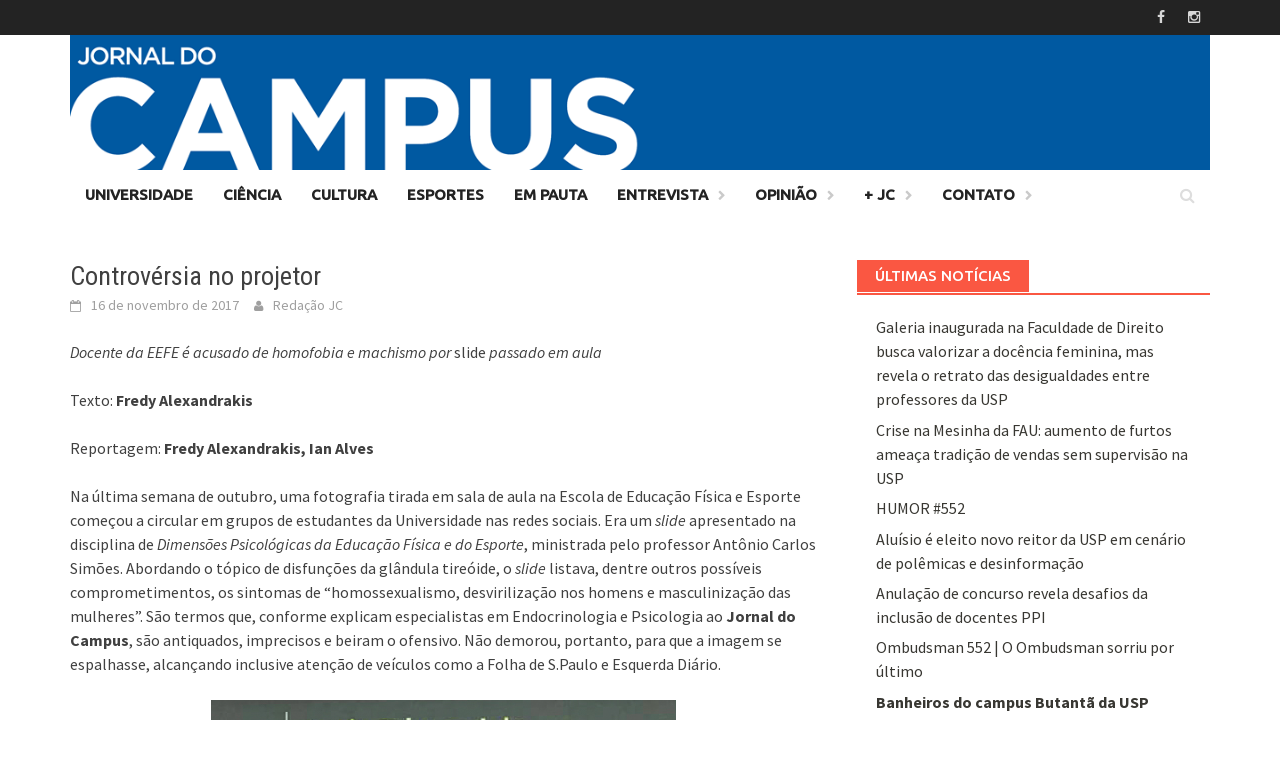

--- FILE ---
content_type: text/html; charset=UTF-8
request_url: https://www.jornaldocampus.usp.br/index.php/2017/11/controversia-no-projetor/
body_size: 13098
content:
<!DOCTYPE html>
<html lang="pt-BR">
<head>
<meta charset="UTF-8">
<meta name="viewport" content="width=device-width, initial-scale=1">
<link rel="profile" href="https://gmpg.org/xfn/11">
<link rel="pingback" href="https://www.jornaldocampus.usp.br/xmlrpc.php">
<title>Controvérsia no projetor &#8211; Jornal do Campus</title>
<meta name='robots' content='max-image-preview:large' />
<link rel='dns-prefetch' href='//fonts.googleapis.com' />
<link rel='dns-prefetch' href='//s.w.org' />
<link rel="alternate" type="application/rss+xml" title="Feed para Jornal do Campus &raquo;" href="https://www.jornaldocampus.usp.br/index.php/feed/" />
<link rel="alternate" type="application/rss+xml" title="Feed de comentários para Jornal do Campus &raquo;" href="https://www.jornaldocampus.usp.br/index.php/comments/feed/" />
<link rel="alternate" type="application/rss+xml" title="Feed de comentários para Jornal do Campus &raquo; Controvérsia no projetor" href="https://www.jornaldocampus.usp.br/index.php/2017/11/controversia-no-projetor/feed/" />
<script type="text/javascript">
window._wpemojiSettings = {"baseUrl":"https:\/\/s.w.org\/images\/core\/emoji\/13.1.0\/72x72\/","ext":".png","svgUrl":"https:\/\/s.w.org\/images\/core\/emoji\/13.1.0\/svg\/","svgExt":".svg","source":{"concatemoji":"https:\/\/www.jornaldocampus.usp.br\/wp-includes\/js\/wp-emoji-release.min.js?ver=5.9.3"}};
/*! This file is auto-generated */
!function(e,a,t){var n,r,o,i=a.createElement("canvas"),p=i.getContext&&i.getContext("2d");function s(e,t){var a=String.fromCharCode;p.clearRect(0,0,i.width,i.height),p.fillText(a.apply(this,e),0,0);e=i.toDataURL();return p.clearRect(0,0,i.width,i.height),p.fillText(a.apply(this,t),0,0),e===i.toDataURL()}function c(e){var t=a.createElement("script");t.src=e,t.defer=t.type="text/javascript",a.getElementsByTagName("head")[0].appendChild(t)}for(o=Array("flag","emoji"),t.supports={everything:!0,everythingExceptFlag:!0},r=0;r<o.length;r++)t.supports[o[r]]=function(e){if(!p||!p.fillText)return!1;switch(p.textBaseline="top",p.font="600 32px Arial",e){case"flag":return s([127987,65039,8205,9895,65039],[127987,65039,8203,9895,65039])?!1:!s([55356,56826,55356,56819],[55356,56826,8203,55356,56819])&&!s([55356,57332,56128,56423,56128,56418,56128,56421,56128,56430,56128,56423,56128,56447],[55356,57332,8203,56128,56423,8203,56128,56418,8203,56128,56421,8203,56128,56430,8203,56128,56423,8203,56128,56447]);case"emoji":return!s([10084,65039,8205,55357,56613],[10084,65039,8203,55357,56613])}return!1}(o[r]),t.supports.everything=t.supports.everything&&t.supports[o[r]],"flag"!==o[r]&&(t.supports.everythingExceptFlag=t.supports.everythingExceptFlag&&t.supports[o[r]]);t.supports.everythingExceptFlag=t.supports.everythingExceptFlag&&!t.supports.flag,t.DOMReady=!1,t.readyCallback=function(){t.DOMReady=!0},t.supports.everything||(n=function(){t.readyCallback()},a.addEventListener?(a.addEventListener("DOMContentLoaded",n,!1),e.addEventListener("load",n,!1)):(e.attachEvent("onload",n),a.attachEvent("onreadystatechange",function(){"complete"===a.readyState&&t.readyCallback()})),(n=t.source||{}).concatemoji?c(n.concatemoji):n.wpemoji&&n.twemoji&&(c(n.twemoji),c(n.wpemoji)))}(window,document,window._wpemojiSettings);
</script>
<style type="text/css">
img.wp-smiley,
img.emoji {
	display: inline !important;
	border: none !important;
	box-shadow: none !important;
	height: 1em !important;
	width: 1em !important;
	margin: 0 0.07em !important;
	vertical-align: -0.1em !important;
	background: none !important;
	padding: 0 !important;
}
</style>
	<link rel='stylesheet' id='wp-block-library-css'  href='https://www.jornaldocampus.usp.br/wp-includes/css/dist/block-library/style.min.css?ver=5.9.3' type='text/css' media='all' />
<style id='wp-block-library-theme-inline-css' type='text/css'>
.wp-block-audio figcaption{color:#555;font-size:13px;text-align:center}.is-dark-theme .wp-block-audio figcaption{color:hsla(0,0%,100%,.65)}.wp-block-code>code{font-family:Menlo,Consolas,monaco,monospace;color:#1e1e1e;padding:.8em 1em;border:1px solid #ddd;border-radius:4px}.wp-block-embed figcaption{color:#555;font-size:13px;text-align:center}.is-dark-theme .wp-block-embed figcaption{color:hsla(0,0%,100%,.65)}.blocks-gallery-caption{color:#555;font-size:13px;text-align:center}.is-dark-theme .blocks-gallery-caption{color:hsla(0,0%,100%,.65)}.wp-block-image figcaption{color:#555;font-size:13px;text-align:center}.is-dark-theme .wp-block-image figcaption{color:hsla(0,0%,100%,.65)}.wp-block-pullquote{border-top:4px solid;border-bottom:4px solid;margin-bottom:1.75em;color:currentColor}.wp-block-pullquote__citation,.wp-block-pullquote cite,.wp-block-pullquote footer{color:currentColor;text-transform:uppercase;font-size:.8125em;font-style:normal}.wp-block-quote{border-left:.25em solid;margin:0 0 1.75em;padding-left:1em}.wp-block-quote cite,.wp-block-quote footer{color:currentColor;font-size:.8125em;position:relative;font-style:normal}.wp-block-quote.has-text-align-right{border-left:none;border-right:.25em solid;padding-left:0;padding-right:1em}.wp-block-quote.has-text-align-center{border:none;padding-left:0}.wp-block-quote.is-large,.wp-block-quote.is-style-large,.wp-block-quote.is-style-plain{border:none}.wp-block-search .wp-block-search__label{font-weight:700}.wp-block-group:where(.has-background){padding:1.25em 2.375em}.wp-block-separator{border:none;border-bottom:2px solid;margin-left:auto;margin-right:auto;opacity:.4}.wp-block-separator:not(.is-style-wide):not(.is-style-dots){width:100px}.wp-block-separator.has-background:not(.is-style-dots){border-bottom:none;height:1px}.wp-block-separator.has-background:not(.is-style-wide):not(.is-style-dots){height:2px}.wp-block-table thead{border-bottom:3px solid}.wp-block-table tfoot{border-top:3px solid}.wp-block-table td,.wp-block-table th{padding:.5em;border:1px solid;word-break:normal}.wp-block-table figcaption{color:#555;font-size:13px;text-align:center}.is-dark-theme .wp-block-table figcaption{color:hsla(0,0%,100%,.65)}.wp-block-video figcaption{color:#555;font-size:13px;text-align:center}.is-dark-theme .wp-block-video figcaption{color:hsla(0,0%,100%,.65)}.wp-block-template-part.has-background{padding:1.25em 2.375em;margin-top:0;margin-bottom:0}
</style>
<style id='global-styles-inline-css' type='text/css'>
body{--wp--preset--color--black: #000000;--wp--preset--color--cyan-bluish-gray: #abb8c3;--wp--preset--color--white: #ffffff;--wp--preset--color--pale-pink: #f78da7;--wp--preset--color--vivid-red: #cf2e2e;--wp--preset--color--luminous-vivid-orange: #ff6900;--wp--preset--color--luminous-vivid-amber: #fcb900;--wp--preset--color--light-green-cyan: #7bdcb5;--wp--preset--color--vivid-green-cyan: #00d084;--wp--preset--color--pale-cyan-blue: #8ed1fc;--wp--preset--color--vivid-cyan-blue: #0693e3;--wp--preset--color--vivid-purple: #9b51e0;--wp--preset--gradient--vivid-cyan-blue-to-vivid-purple: linear-gradient(135deg,rgba(6,147,227,1) 0%,rgb(155,81,224) 100%);--wp--preset--gradient--light-green-cyan-to-vivid-green-cyan: linear-gradient(135deg,rgb(122,220,180) 0%,rgb(0,208,130) 100%);--wp--preset--gradient--luminous-vivid-amber-to-luminous-vivid-orange: linear-gradient(135deg,rgba(252,185,0,1) 0%,rgba(255,105,0,1) 100%);--wp--preset--gradient--luminous-vivid-orange-to-vivid-red: linear-gradient(135deg,rgba(255,105,0,1) 0%,rgb(207,46,46) 100%);--wp--preset--gradient--very-light-gray-to-cyan-bluish-gray: linear-gradient(135deg,rgb(238,238,238) 0%,rgb(169,184,195) 100%);--wp--preset--gradient--cool-to-warm-spectrum: linear-gradient(135deg,rgb(74,234,220) 0%,rgb(151,120,209) 20%,rgb(207,42,186) 40%,rgb(238,44,130) 60%,rgb(251,105,98) 80%,rgb(254,248,76) 100%);--wp--preset--gradient--blush-light-purple: linear-gradient(135deg,rgb(255,206,236) 0%,rgb(152,150,240) 100%);--wp--preset--gradient--blush-bordeaux: linear-gradient(135deg,rgb(254,205,165) 0%,rgb(254,45,45) 50%,rgb(107,0,62) 100%);--wp--preset--gradient--luminous-dusk: linear-gradient(135deg,rgb(255,203,112) 0%,rgb(199,81,192) 50%,rgb(65,88,208) 100%);--wp--preset--gradient--pale-ocean: linear-gradient(135deg,rgb(255,245,203) 0%,rgb(182,227,212) 50%,rgb(51,167,181) 100%);--wp--preset--gradient--electric-grass: linear-gradient(135deg,rgb(202,248,128) 0%,rgb(113,206,126) 100%);--wp--preset--gradient--midnight: linear-gradient(135deg,rgb(2,3,129) 0%,rgb(40,116,252) 100%);--wp--preset--duotone--dark-grayscale: url('#wp-duotone-dark-grayscale');--wp--preset--duotone--grayscale: url('#wp-duotone-grayscale');--wp--preset--duotone--purple-yellow: url('#wp-duotone-purple-yellow');--wp--preset--duotone--blue-red: url('#wp-duotone-blue-red');--wp--preset--duotone--midnight: url('#wp-duotone-midnight');--wp--preset--duotone--magenta-yellow: url('#wp-duotone-magenta-yellow');--wp--preset--duotone--purple-green: url('#wp-duotone-purple-green');--wp--preset--duotone--blue-orange: url('#wp-duotone-blue-orange');--wp--preset--font-size--small: 13px;--wp--preset--font-size--medium: 20px;--wp--preset--font-size--large: 36px;--wp--preset--font-size--x-large: 42px;}.has-black-color{color: var(--wp--preset--color--black) !important;}.has-cyan-bluish-gray-color{color: var(--wp--preset--color--cyan-bluish-gray) !important;}.has-white-color{color: var(--wp--preset--color--white) !important;}.has-pale-pink-color{color: var(--wp--preset--color--pale-pink) !important;}.has-vivid-red-color{color: var(--wp--preset--color--vivid-red) !important;}.has-luminous-vivid-orange-color{color: var(--wp--preset--color--luminous-vivid-orange) !important;}.has-luminous-vivid-amber-color{color: var(--wp--preset--color--luminous-vivid-amber) !important;}.has-light-green-cyan-color{color: var(--wp--preset--color--light-green-cyan) !important;}.has-vivid-green-cyan-color{color: var(--wp--preset--color--vivid-green-cyan) !important;}.has-pale-cyan-blue-color{color: var(--wp--preset--color--pale-cyan-blue) !important;}.has-vivid-cyan-blue-color{color: var(--wp--preset--color--vivid-cyan-blue) !important;}.has-vivid-purple-color{color: var(--wp--preset--color--vivid-purple) !important;}.has-black-background-color{background-color: var(--wp--preset--color--black) !important;}.has-cyan-bluish-gray-background-color{background-color: var(--wp--preset--color--cyan-bluish-gray) !important;}.has-white-background-color{background-color: var(--wp--preset--color--white) !important;}.has-pale-pink-background-color{background-color: var(--wp--preset--color--pale-pink) !important;}.has-vivid-red-background-color{background-color: var(--wp--preset--color--vivid-red) !important;}.has-luminous-vivid-orange-background-color{background-color: var(--wp--preset--color--luminous-vivid-orange) !important;}.has-luminous-vivid-amber-background-color{background-color: var(--wp--preset--color--luminous-vivid-amber) !important;}.has-light-green-cyan-background-color{background-color: var(--wp--preset--color--light-green-cyan) !important;}.has-vivid-green-cyan-background-color{background-color: var(--wp--preset--color--vivid-green-cyan) !important;}.has-pale-cyan-blue-background-color{background-color: var(--wp--preset--color--pale-cyan-blue) !important;}.has-vivid-cyan-blue-background-color{background-color: var(--wp--preset--color--vivid-cyan-blue) !important;}.has-vivid-purple-background-color{background-color: var(--wp--preset--color--vivid-purple) !important;}.has-black-border-color{border-color: var(--wp--preset--color--black) !important;}.has-cyan-bluish-gray-border-color{border-color: var(--wp--preset--color--cyan-bluish-gray) !important;}.has-white-border-color{border-color: var(--wp--preset--color--white) !important;}.has-pale-pink-border-color{border-color: var(--wp--preset--color--pale-pink) !important;}.has-vivid-red-border-color{border-color: var(--wp--preset--color--vivid-red) !important;}.has-luminous-vivid-orange-border-color{border-color: var(--wp--preset--color--luminous-vivid-orange) !important;}.has-luminous-vivid-amber-border-color{border-color: var(--wp--preset--color--luminous-vivid-amber) !important;}.has-light-green-cyan-border-color{border-color: var(--wp--preset--color--light-green-cyan) !important;}.has-vivid-green-cyan-border-color{border-color: var(--wp--preset--color--vivid-green-cyan) !important;}.has-pale-cyan-blue-border-color{border-color: var(--wp--preset--color--pale-cyan-blue) !important;}.has-vivid-cyan-blue-border-color{border-color: var(--wp--preset--color--vivid-cyan-blue) !important;}.has-vivid-purple-border-color{border-color: var(--wp--preset--color--vivid-purple) !important;}.has-vivid-cyan-blue-to-vivid-purple-gradient-background{background: var(--wp--preset--gradient--vivid-cyan-blue-to-vivid-purple) !important;}.has-light-green-cyan-to-vivid-green-cyan-gradient-background{background: var(--wp--preset--gradient--light-green-cyan-to-vivid-green-cyan) !important;}.has-luminous-vivid-amber-to-luminous-vivid-orange-gradient-background{background: var(--wp--preset--gradient--luminous-vivid-amber-to-luminous-vivid-orange) !important;}.has-luminous-vivid-orange-to-vivid-red-gradient-background{background: var(--wp--preset--gradient--luminous-vivid-orange-to-vivid-red) !important;}.has-very-light-gray-to-cyan-bluish-gray-gradient-background{background: var(--wp--preset--gradient--very-light-gray-to-cyan-bluish-gray) !important;}.has-cool-to-warm-spectrum-gradient-background{background: var(--wp--preset--gradient--cool-to-warm-spectrum) !important;}.has-blush-light-purple-gradient-background{background: var(--wp--preset--gradient--blush-light-purple) !important;}.has-blush-bordeaux-gradient-background{background: var(--wp--preset--gradient--blush-bordeaux) !important;}.has-luminous-dusk-gradient-background{background: var(--wp--preset--gradient--luminous-dusk) !important;}.has-pale-ocean-gradient-background{background: var(--wp--preset--gradient--pale-ocean) !important;}.has-electric-grass-gradient-background{background: var(--wp--preset--gradient--electric-grass) !important;}.has-midnight-gradient-background{background: var(--wp--preset--gradient--midnight) !important;}.has-small-font-size{font-size: var(--wp--preset--font-size--small) !important;}.has-medium-font-size{font-size: var(--wp--preset--font-size--medium) !important;}.has-large-font-size{font-size: var(--wp--preset--font-size--large) !important;}.has-x-large-font-size{font-size: var(--wp--preset--font-size--x-large) !important;}
</style>
<link rel='stylesheet' id='awaken-font-awesome-css'  href='https://www.jornaldocampus.usp.br/wp-content/themes/awaken/css/font-awesome.min.css?ver=4.4.0' type='text/css' media='all' />
<link rel='stylesheet' id='bootstrap.css-css'  href='https://www.jornaldocampus.usp.br/wp-content/themes/awaken/css/bootstrap.min.css?ver=all' type='text/css' media='all' />
<link rel='stylesheet' id='awaken-style-css'  href='https://www.jornaldocampus.usp.br/wp-content/themes/awaken/style.css?ver=5.9.3' type='text/css' media='all' />
<link rel='stylesheet' id='awaken-fonts-css'  href='https://fonts.googleapis.com/css?family=Ubuntu%3A400%2C500%7CSource+Sans+Pro%3A400%2C600%2C700%2C400italic%7CRoboto+Condensed%3A400italic%2C700%2C400&#038;subset=latin%2Clatin-ext' type='text/css' media='all' />
<link rel='stylesheet' id='add-flex-css-css'  href='https://www.jornaldocampus.usp.br/wp-content/themes/awaken/css/flexslider.css?ver=5.9.3' type='text/css' media='screen' />
<script type='text/javascript' src='https://www.jornaldocampus.usp.br/wp-includes/js/jquery/jquery.min.js?ver=3.6.0' id='jquery-core-js'></script>
<script type='text/javascript' src='https://www.jornaldocampus.usp.br/wp-includes/js/jquery/jquery-migrate.min.js?ver=3.3.2' id='jquery-migrate-js'></script>
<script type='text/javascript' src='https://www.jornaldocampus.usp.br/wp-content/themes/awaken/js/scripts.js?ver=5.9.3' id='awaken-scripts-js'></script>
<!--[if lt IE 9]>
<script type='text/javascript' src='https://www.jornaldocampus.usp.br/wp-content/themes/awaken/js/respond.min.js?ver=5.9.3' id='respond-js'></script>
<![endif]-->
<!--[if lt IE 9]>
<script type='text/javascript' src='https://www.jornaldocampus.usp.br/wp-content/themes/awaken/js/html5shiv.js?ver=5.9.3' id='html5shiv-js'></script>
<![endif]-->
<link rel="https://api.w.org/" href="https://www.jornaldocampus.usp.br/index.php/wp-json/" /><link rel="alternate" type="application/json" href="https://www.jornaldocampus.usp.br/index.php/wp-json/wp/v2/posts/31248" /><link rel="EditURI" type="application/rsd+xml" title="RSD" href="https://www.jornaldocampus.usp.br/xmlrpc.php?rsd" />
<link rel="wlwmanifest" type="application/wlwmanifest+xml" href="https://www.jornaldocampus.usp.br/wp-includes/wlwmanifest.xml" /> 
<meta name="generator" content="WordPress 5.9.3" />
<link rel="canonical" href="https://www.jornaldocampus.usp.br/index.php/2017/11/controversia-no-projetor/" />
<link rel='shortlink' href='https://www.jornaldocampus.usp.br/?p=31248' />
<link rel="alternate" type="application/json+oembed" href="https://www.jornaldocampus.usp.br/index.php/wp-json/oembed/1.0/embed?url=https%3A%2F%2Fwww.jornaldocampus.usp.br%2Findex.php%2F2017%2F11%2Fcontroversia-no-projetor%2F" />
<link rel="alternate" type="text/xml+oembed" href="https://www.jornaldocampus.usp.br/index.php/wp-json/oembed/1.0/embed?url=https%3A%2F%2Fwww.jornaldocampus.usp.br%2Findex.php%2F2017%2F11%2Fcontroversia-no-projetor%2F&#038;format=xml" />
<!-- Google Tag Manager -->
<script>(function(w,d,s,l,i){w[l]=w[l]||[];w[l].push({'gtm.start':
new Date().getTime(),event:'gtm.js'});var f=d.getElementsByTagName(s)[0],
j=d.createElement(s),dl=l!='dataLayer'?'&l='+l:'';j.async=true;j.src=
'https://www.googletagmanager.com/gtm.js?id='+i+dl;f.parentNode.insertBefore(j,f);
})(window,document,'script','dataLayer','GTM-MFTX6VG7');</script>
<!-- End Google Tag Manager --><style>.main-navigation {
    background-color: white;
}

.main-navigation a:hover {
    background-color: #0059a5 ;
}

.main-navigation a {
    color: #232323;
    font-weight: bold;
}

.page-entry-title {
    background-color: #0059a5;
    font-size: 32px;
}

.archive-page-title {
    background-color: #0059a5;
    font-size: 32px;
}

.awt-title {
    background-color: #0059a5 ;
}

.awt-title-universidade {
    background-color: #0059a5 ;
}

.awt-title-cultura {
    background-color: #8536c7 ;
}

.awt-title-empauta {
    background-color: #CC0000 ;
}

.awt-title-entrevista {
    background-color: #990099 ;
}

.awt-title-esporte {
    background-color: #336600 ;
}

.awt-title-ciencia {
    background-color: #FF9900 ;
}

.page-numbers.current {
    background-color: #0059a5 ;
}

.page-numbers a:hover {
    background-color: #0059a5 ;
}

.site-footer {
    background-color: #0059a5 ;

.post-40473 { 
background-color: #e4c659;
color:#FFFFFF; 
}</style><link rel="icon" href="https://www.jornaldocampus.usp.br/wp-content/uploads/2024/08/cropped-jc-redes-sociais-32x32.png" sizes="32x32" />
<link rel="icon" href="https://www.jornaldocampus.usp.br/wp-content/uploads/2024/08/cropped-jc-redes-sociais-192x192.png" sizes="192x192" />
<link rel="apple-touch-icon" href="https://www.jornaldocampus.usp.br/wp-content/uploads/2024/08/cropped-jc-redes-sociais-180x180.png" />
<meta name="msapplication-TileImage" content="https://www.jornaldocampus.usp.br/wp-content/uploads/2024/08/cropped-jc-redes-sociais-270x270.png" />
</head>

<body data-rsssl=1 class="post-template-default single single-post postid-31248 single-format-standard wp-embed-responsive group-blog">
<!-- Google Tag Manager (noscript) -->
<noscript><iframe src="https://www.googletagmanager.com/ns.html?id=GTM-MFTX6VG7"
height="0" width="0" style="display:none;visibility:hidden"></iframe></noscript>
<!-- End Google Tag Manager (noscript) --><svg xmlns="http://www.w3.org/2000/svg" viewBox="0 0 0 0" width="0" height="0" focusable="false" role="none" style="visibility: hidden; position: absolute; left: -9999px; overflow: hidden;" ><defs><filter id="wp-duotone-dark-grayscale"><feColorMatrix color-interpolation-filters="sRGB" type="matrix" values=" .299 .587 .114 0 0 .299 .587 .114 0 0 .299 .587 .114 0 0 .299 .587 .114 0 0 " /><feComponentTransfer color-interpolation-filters="sRGB" ><feFuncR type="table" tableValues="0 0.49803921568627" /><feFuncG type="table" tableValues="0 0.49803921568627" /><feFuncB type="table" tableValues="0 0.49803921568627" /><feFuncA type="table" tableValues="1 1" /></feComponentTransfer><feComposite in2="SourceGraphic" operator="in" /></filter></defs></svg><svg xmlns="http://www.w3.org/2000/svg" viewBox="0 0 0 0" width="0" height="0" focusable="false" role="none" style="visibility: hidden; position: absolute; left: -9999px; overflow: hidden;" ><defs><filter id="wp-duotone-grayscale"><feColorMatrix color-interpolation-filters="sRGB" type="matrix" values=" .299 .587 .114 0 0 .299 .587 .114 0 0 .299 .587 .114 0 0 .299 .587 .114 0 0 " /><feComponentTransfer color-interpolation-filters="sRGB" ><feFuncR type="table" tableValues="0 1" /><feFuncG type="table" tableValues="0 1" /><feFuncB type="table" tableValues="0 1" /><feFuncA type="table" tableValues="1 1" /></feComponentTransfer><feComposite in2="SourceGraphic" operator="in" /></filter></defs></svg><svg xmlns="http://www.w3.org/2000/svg" viewBox="0 0 0 0" width="0" height="0" focusable="false" role="none" style="visibility: hidden; position: absolute; left: -9999px; overflow: hidden;" ><defs><filter id="wp-duotone-purple-yellow"><feColorMatrix color-interpolation-filters="sRGB" type="matrix" values=" .299 .587 .114 0 0 .299 .587 .114 0 0 .299 .587 .114 0 0 .299 .587 .114 0 0 " /><feComponentTransfer color-interpolation-filters="sRGB" ><feFuncR type="table" tableValues="0.54901960784314 0.98823529411765" /><feFuncG type="table" tableValues="0 1" /><feFuncB type="table" tableValues="0.71764705882353 0.25490196078431" /><feFuncA type="table" tableValues="1 1" /></feComponentTransfer><feComposite in2="SourceGraphic" operator="in" /></filter></defs></svg><svg xmlns="http://www.w3.org/2000/svg" viewBox="0 0 0 0" width="0" height="0" focusable="false" role="none" style="visibility: hidden; position: absolute; left: -9999px; overflow: hidden;" ><defs><filter id="wp-duotone-blue-red"><feColorMatrix color-interpolation-filters="sRGB" type="matrix" values=" .299 .587 .114 0 0 .299 .587 .114 0 0 .299 .587 .114 0 0 .299 .587 .114 0 0 " /><feComponentTransfer color-interpolation-filters="sRGB" ><feFuncR type="table" tableValues="0 1" /><feFuncG type="table" tableValues="0 0.27843137254902" /><feFuncB type="table" tableValues="0.5921568627451 0.27843137254902" /><feFuncA type="table" tableValues="1 1" /></feComponentTransfer><feComposite in2="SourceGraphic" operator="in" /></filter></defs></svg><svg xmlns="http://www.w3.org/2000/svg" viewBox="0 0 0 0" width="0" height="0" focusable="false" role="none" style="visibility: hidden; position: absolute; left: -9999px; overflow: hidden;" ><defs><filter id="wp-duotone-midnight"><feColorMatrix color-interpolation-filters="sRGB" type="matrix" values=" .299 .587 .114 0 0 .299 .587 .114 0 0 .299 .587 .114 0 0 .299 .587 .114 0 0 " /><feComponentTransfer color-interpolation-filters="sRGB" ><feFuncR type="table" tableValues="0 0" /><feFuncG type="table" tableValues="0 0.64705882352941" /><feFuncB type="table" tableValues="0 1" /><feFuncA type="table" tableValues="1 1" /></feComponentTransfer><feComposite in2="SourceGraphic" operator="in" /></filter></defs></svg><svg xmlns="http://www.w3.org/2000/svg" viewBox="0 0 0 0" width="0" height="0" focusable="false" role="none" style="visibility: hidden; position: absolute; left: -9999px; overflow: hidden;" ><defs><filter id="wp-duotone-magenta-yellow"><feColorMatrix color-interpolation-filters="sRGB" type="matrix" values=" .299 .587 .114 0 0 .299 .587 .114 0 0 .299 .587 .114 0 0 .299 .587 .114 0 0 " /><feComponentTransfer color-interpolation-filters="sRGB" ><feFuncR type="table" tableValues="0.78039215686275 1" /><feFuncG type="table" tableValues="0 0.94901960784314" /><feFuncB type="table" tableValues="0.35294117647059 0.47058823529412" /><feFuncA type="table" tableValues="1 1" /></feComponentTransfer><feComposite in2="SourceGraphic" operator="in" /></filter></defs></svg><svg xmlns="http://www.w3.org/2000/svg" viewBox="0 0 0 0" width="0" height="0" focusable="false" role="none" style="visibility: hidden; position: absolute; left: -9999px; overflow: hidden;" ><defs><filter id="wp-duotone-purple-green"><feColorMatrix color-interpolation-filters="sRGB" type="matrix" values=" .299 .587 .114 0 0 .299 .587 .114 0 0 .299 .587 .114 0 0 .299 .587 .114 0 0 " /><feComponentTransfer color-interpolation-filters="sRGB" ><feFuncR type="table" tableValues="0.65098039215686 0.40392156862745" /><feFuncG type="table" tableValues="0 1" /><feFuncB type="table" tableValues="0.44705882352941 0.4" /><feFuncA type="table" tableValues="1 1" /></feComponentTransfer><feComposite in2="SourceGraphic" operator="in" /></filter></defs></svg><svg xmlns="http://www.w3.org/2000/svg" viewBox="0 0 0 0" width="0" height="0" focusable="false" role="none" style="visibility: hidden; position: absolute; left: -9999px; overflow: hidden;" ><defs><filter id="wp-duotone-blue-orange"><feColorMatrix color-interpolation-filters="sRGB" type="matrix" values=" .299 .587 .114 0 0 .299 .587 .114 0 0 .299 .587 .114 0 0 .299 .587 .114 0 0 " /><feComponentTransfer color-interpolation-filters="sRGB" ><feFuncR type="table" tableValues="0.098039215686275 1" /><feFuncG type="table" tableValues="0 0.66274509803922" /><feFuncB type="table" tableValues="0.84705882352941 0.41960784313725" /><feFuncA type="table" tableValues="1 1" /></feComponentTransfer><feComposite in2="SourceGraphic" operator="in" /></filter></defs></svg><div id="page" class="hfeed site">
	<a class="skip-link screen-reader-text" href="#content">Skip to content</a>
	<header id="masthead" class="site-header" role="banner">
		
		
		<div class="top-nav">
			<div class="container">
				<div class="row">
										<div class="col-xs-12 col-sm-6 col-md-8 ">
									
					</div><!-- col-xs-12 col-sm-6 col-md-8 -->
					<div class="col-xs-12 col-sm-6 col-md-4">
						
	<div class="asocial-area">
			<span class="asocial-icon facebook"><a href="https://www.facebook.com/jornaldocampus/" target="_blank"><i class="fa fa-facebook"></i></a></span>
								<span class="asocial-icon instagram"><a href="https://www.instagram.com/jornaldocampus" target="_blank"><i class="fa fa-instagram"></i></a></span>
			</div>
	
					</div><!-- col-xs-12 col-sm-6 col-md-4 -->
				</div><!-- row -->
			</div><!-- .container -->
		</div>
	
	<div class="site-branding">
		<div class="container">
			<div class="site-brand-container">
										<div class="site-logo">
							<a href="https://www.jornaldocampus.usp.br/" rel="home"><img src="https://www.jornaldocampus.usp.br/wp-content/uploads/2024/10/JC-site.png" alt="Jornal do Campus"></a>
						</div>
								</div><!-- .site-brand-container -->
						
		</div>
	</div>

	<div class="container">
		<div class="awaken-navigation-container">
			<nav id="site-navigation" class="main-navigation cl-effect-10" role="navigation">
				<div class="menu-editorias-container"><ul id="menu-editorias" class="menu"><li id="menu-item-27656" class="menu-item menu-item-type-taxonomy menu-item-object-category current-post-ancestor current-menu-parent current-post-parent menu-item-27656"><a href="https://www.jornaldocampus.usp.br/index.php/cat/editorias/universidade/">Universidade</a></li>
<li id="menu-item-27654" class="menu-item menu-item-type-taxonomy menu-item-object-category menu-item-27654"><a href="https://www.jornaldocampus.usp.br/index.php/cat/editorias/ciencia/">Ciência</a></li>
<li id="menu-item-40260" class="menu-item menu-item-type-taxonomy menu-item-object-category menu-item-40260"><a href="https://www.jornaldocampus.usp.br/index.php/cat/editorias/cultura/">Cultura</a></li>
<li id="menu-item-27651" class="menu-item menu-item-type-taxonomy menu-item-object-category menu-item-27651"><a href="https://www.jornaldocampus.usp.br/index.php/cat/editorias/esportes/">Esportes</a></li>
<li id="menu-item-27653" class="menu-item menu-item-type-taxonomy menu-item-object-category menu-item-27653"><a href="https://www.jornaldocampus.usp.br/index.php/cat/editorias/em_pauta/">Em Pauta</a></li>
<li id="menu-item-27655" class="menu-item menu-item-type-taxonomy menu-item-object-category menu-item-has-children menu-item-27655"><a href="https://www.jornaldocampus.usp.br/index.php/cat/editorias/entrevista/">Entrevista</a>
<ul class="sub-menu">
	<li id="menu-item-42145" class="menu-item menu-item-type-taxonomy menu-item-object-category menu-item-42145"><a href="https://www.jornaldocampus.usp.br/index.php/cat/editorias/entrevista/perfil/">Perfil</a></li>
</ul>
</li>
<li id="menu-item-27648" class="menu-item menu-item-type-taxonomy menu-item-object-category menu-item-has-children menu-item-27648"><a href="https://www.jornaldocampus.usp.br/index.php/cat/editorias/opiniao/">Opinião</a>
<ul class="sub-menu">
	<li id="menu-item-35800" class="menu-item menu-item-type-taxonomy menu-item-object-category menu-item-35800"><a href="https://www.jornaldocampus.usp.br/index.php/cat/editorias/opiniao/cronica/">Crônica</a></li>
	<li id="menu-item-35864" class="menu-item menu-item-type-taxonomy menu-item-object-category menu-item-35864"><a href="https://www.jornaldocampus.usp.br/index.php/cat/editorias/opiniao/editorial/">Editorial</a></li>
	<li id="menu-item-27650" class="menu-item menu-item-type-taxonomy menu-item-object-category menu-item-27650"><a href="https://www.jornaldocampus.usp.br/index.php/cat/colunas/ombudsman/">Ombudsman</a></li>
</ul>
</li>
<li id="menu-item-27642" class="menu-item menu-item-type-taxonomy menu-item-object-category menu-item-has-children menu-item-27642"><a href="https://www.jornaldocampus.usp.br/index.php/cat/online/secaoon-line/">+ JC</a>
<ul class="sub-menu">
	<li id="menu-item-27507" class="menu-item menu-item-type-post_type menu-item-object-page menu-item-27507"><a href="https://www.jornaldocampus.usp.br/index.php/edicoes-anteriores/">Edições Anteriores</a></li>
	<li id="menu-item-27639" class="menu-item menu-item-type-taxonomy menu-item-object-category menu-item-27639"><a href="https://www.jornaldocampus.usp.br/index.php/cat/erramos/">Erramos</a></li>
</ul>
</li>
<li id="menu-item-12063" class="menu-item menu-item-type-post_type menu-item-object-page menu-item-has-children menu-item-12063"><a href="https://www.jornaldocampus.usp.br/index.php/contato/">Contato</a>
<ul class="sub-menu">
	<li id="menu-item-12120" class="menu-item menu-item-type-custom menu-item-object-custom menu-item-12120"><a href="https://www.jornaldocampus.usp.br/index.php/contato/">Fale com o JC</a></li>
	<li id="menu-item-18370" class="menu-item menu-item-type-custom menu-item-object-custom menu-item-18370"><a href="https://www.jornaldocampus.usp.br/index.php/contato/#FAQ">Perguntas frequentes</a></li>
	<li id="menu-item-27647" class="menu-item menu-item-type-taxonomy menu-item-object-category menu-item-27647"><a href="https://www.jornaldocampus.usp.br/index.php/cat/colunas/cartas/">Cartas e Respostas</a></li>
</ul>
</li>
</ul></div>			</nav><!-- #site-navigation -->
			<a href="#" class="navbutton" id="main-nav-button">Main Menu</a>
			<div class="responsive-mainnav"></div>

							<div class="awaken-search-button-icon"></div>
				<div class="awaken-search-box-container">
					<div class="awaken-search-box">
						<form action="https://www.jornaldocampus.usp.br/" id="awaken-search-form" method="get">
							<input type="text" value="" name="s" id="s" />
							<input type="submit" value="Search" />
						</form>
					</div><!-- th-search-box -->
				</div><!-- .th-search-box-container -->
			
		</div><!-- .awaken-navigation-container-->
	</div><!-- .container -->
	</header><!-- #masthead -->

	<div id="content" class="site-content">
		<div class="container">

	<div class="row">
<div class="col-xs-12 col-sm-12 col-md-8 ">
	<div id="primary" class="content-area">
		<main id="main" class="site-main" role="main">

		
			
<article id="post-31248" class="post-31248 post type-post status-publish format-standard has-post-thumbnail hentry category-universidade tag-ed-482 tag-eefe tag-lgbt tag-universidade">
	<header class="single-entry-header">
		<h1 class="single-entry-title entry-title">Controvérsia no projetor</h1>
		<div class="single-entry-meta">
			<span class="posted-on"><a href="https://www.jornaldocampus.usp.br/index.php/2017/11/controversia-no-projetor/" rel="bookmark"><time class="entry-date published" datetime="2017-11-16T19:27:17-03:00">16 de novembro de 2017</time><time class="updated" datetime="2017-11-21T14:54:43-03:00">21 de novembro de 2017</time></a></span><span class="byline"><span class="author vcard"><a class="url fn n" href="https://www.jornaldocampus.usp.br/index.php/author/redacao-jc/">Redação JC</a></span></span>					</div><!-- .entry-meta -->
	</header><!-- .entry-header -->

		
	<div class="entry-content">
		<p><i><span style="font-weight: 400;">Docente da EEFE é acusado de</span></i> <em>homofobia <span style="font-weight: 400;">e </span>machismo </em><i><span style="font-weight: 400;">por </span></i><span style="font-weight: 400;">slide </span><i><span style="font-weight: 400;">passado em aula</span></i></p>
<p><span style="font-weight: 400;">Texto: <strong>Fredy Alexandrakis</strong></span></p>
<p><span style="font-weight: 400;">Reportagem: <strong>Fredy Alexandrakis, Ian Alves</strong></span></p>
<p><span style="font-weight: 400;">Na última semana de outubro, uma fotografia tirada em sala de aula na Escola de Educação Física e Esporte começou a circular em grupos de estudantes da Universidade nas redes sociais. Era um </span><i><span style="font-weight: 400;">slide </span></i><span style="font-weight: 400;">apresentado na disciplina de</span><i><span style="font-weight: 400;"> Dimensões Psicológicas da Educação Física e do Esporte</span></i><span style="font-weight: 400;">, ministrada pelo professor Antônio Carlos Simões. Abordando o tópico de disfunções da glândula tireóide, o </span><i><span style="font-weight: 400;">slide </span></i><span style="font-weight: 400;">listava, dentre outros possíveis comprometimentos, os sintomas de “homossexualismo, desvirilização nos homens e masculinização das mulheres”.</span> <span style="font-weight: 400;">São termos que, conforme explicam especialistas em Endocrinologia e Psicologia ao </span><b>Jornal do Campus</b><span style="font-weight: 400;">, são antiquados, imprecisos e beiram o ofensivo. Não demorou, portanto, para que a imagem se espalhasse, alcançando inclusive atenção de veículos como a Folha de S.Paulo e Esquerda Diário.</span></p>
<figure id="attachment_31249" aria-describedby="caption-attachment-31249" style="width: 465px" class="wp-caption aligncenter"><a href="https://www.jornaldocampus.usp.br/wp-content/uploads/2017/11/CMYK-Universidadeeefe-homofobia.jpg"><img class="size-full wp-image-31249" src="https://www.jornaldocampus.usp.br/wp-content/uploads/2017/11/CMYK-Universidadeeefe-homofobia.jpg" alt="" width="465" height="282" /></a><figcaption id="caption-attachment-31249" class="wp-caption-text">Slide que circulou nas redes sociais afirma que &#8220;distúrbios de Tireoide podem resultar em &#8216;homossexualismo'&#8221;</figcaption></figure>
<p><span style="font-weight: 400;">Estudantes da EEFE rapidamente se movimentaram em repúdio ao ocorrido. O Coletivo LGBT da escola, Espectro, publicou carta aberta que buscava apontar inverdades no conteúdo apresentado em aula e chamava por um posicionamento oficial da Direção. Hoje, já se multiplicam acusações de homofobia e machismo, e os alunos pedem pelo afastamento do docente da disciplina. Nas paredes do instituto, ao lado de tantos outros “Fora”s, uma pixação de “Fora Simões” encontra agora o seu espaço.</span></p>
<p><span style="font-weight: 400;">O caso está sendo analisado pelo Núcleo de Direitos Humanos da EEFE, composto por dois professores, um funcionário e duas alunas. Ary José Rocco Júnior, Presidente do Núcleo, relata que estão ouvindo o professor Simões e aguardam esclarecimentos quanto ao ocorrido. Simões negou entrevista ao </span><b>Jornal do Campus, </b><span style="font-weight: 400;">mas diz estar sendo difamado e reclama que a fotografia de sua aula foi tirada e publicada sem seu consentimento, além de removida de contexto.</span></p>
<p><b>A ciência no </b><b><i>slide </i></b><span style="font-weight: 400;">É fato que alterações no funcionamento da tireóide podem afetar a secreção de hormônios responsáveis pelo desenvolvimento de características sexuais secundárias. Todavia, “</span><span style="font-weight: 400;">em nenhum trabalho científico, tanto em animais como em seres humanos, foi demonstrado ‘homossexualismo e masculinização em mulheres’, conforme exposto em aula. O conteúdo que foi transmitido demonstrou desconhecimento sobre o assunto”, comenta a Drª Suemi Marui, chefe da Unidade de Tireóide na disciplina de Endocrinologia da Faculdade de Medicina. </span><span style="font-weight: 400;">Por uma perspectiva psicológica, o </span><i><span style="font-weight: 400;">slide </span></i><span style="font-weight: 400;">também é condenável. Para além do uso do termo “homossexualismo”, há tempos substituído por “homossexualidade” para se dissociar de conotações patológicas, o pesquisador do Instituto de Psicologia Kadu Tavares aponta que é possível relacionar alterações hormonais com o desenvolvimento da sexualidade, mas não determinar causa e efeito, uma vez que outros fatores podem influenciar no processo.</span></p>
<p><b>Antecedentes </b><span style="font-weight: 400;">Alunos alegam não ser a primeira vez que Simões apresenta atitudes interpretadas como homofóbicas e machistas. “Eu não conheço uma pessoa que goste dele como pessoa nem como professor”, afirma Luiza Carbonieri, que atualmente cursa a disciplina de </span><i><span style="font-weight: 400;">Dimensões Psicológicas. </span></i><span style="font-weight: 400;">Ela se lembra de “muitas” outras ocasiões em que o professor teceu comentários homofóbicos, como o de que </span><span style="font-weight: 400;">&#8220;é necessário investigar a ocorrência de </span><i><span style="font-weight: 400;">lesbianismo</span></i><span style="font-weight: 400;"> no esporte e onde acontece o problema na formação das atletas&#8221;. Em outros de seus </span><i><span style="font-weight: 400;">slides</span></i><span style="font-weight: 400;">, Simões se valeu de fotografias que sexualizavam e objetificavam mulheres, continua Carbonieri. “[Ele utilizou imagens] de uma luta da Mulher-Gato contra a Mulher Maravilha. Aliás, nessa aula ele disse que as duas eram lésbicas e não consigo nem explicar por que isso seria relevante”.</span></p>
<p><b>“Ser gay aqui é se esconder ou se expor demais”  </b></p>
<p><i><span style="font-weight: 400;">Escola ainda é pouco acolhedora a seus alunos LGBT </span></i></p>
<figure id="attachment_31250" aria-describedby="caption-attachment-31250" style="width: 683px" class="wp-caption aligncenter"><a href="https://www.jornaldocampus.usp.br/wp-content/uploads/2017/11/CMYK-UniversidadeIMG_3405.jpg"><img loading="lazy" class="size-large wp-image-31250" src="https://www.jornaldocampus.usp.br/wp-content/uploads/2017/11/CMYK-UniversidadeIMG_3405-683x1024.jpg" alt="" width="683" height="1024" srcset="https://www.jornaldocampus.usp.br/wp-content/uploads/2017/11/CMYK-UniversidadeIMG_3405-683x1024.jpg 683w, https://www.jornaldocampus.usp.br/wp-content/uploads/2017/11/CMYK-UniversidadeIMG_3405-240x360.jpg 240w, https://www.jornaldocampus.usp.br/wp-content/uploads/2017/11/CMYK-UniversidadeIMG_3405-768x1152.jpg 768w" sizes="(max-width: 683px) 100vw, 683px" /></a><figcaption id="caption-attachment-31250" class="wp-caption-text">Raphael Cura, fundador do coletivo LGBT Espectro. (Foto: Ian Alves)</figcaption></figure>
<p><span style="font-weight: 400;">A ideia de um coletivo composto por uma única pessoa pode parecer cômica, mas Raphael Cura conversa sobre isso com grande naturalidade. O estudante fundou o Coletivo Espectro no início do ano passado. A intenção original por trás da iniciativa não era de agir contra casos específicos de LGBTfobia na EEFE, mas de criar visibilidade e simplesmente dizer “estamos aqui”. Quase dois anos se passaram, e não se pode afirmar que Raphael encontrou muitos companheiros para acompanhá-lo nessa empreitada. “Vai gente dispersando, gente que se comprometeu a participar aqui e largou mão, então atualmente só tem eu atuando dentro do Coletivo”, lamenta. Foi ele quem escreveu a carta de repúdio ao professor Simões, sozinho, de madrugada. </span></p>
<p><span style="font-weight: 400;">O Coletivo tampouco organiza reuniões presenciais. “Você tem aqui, provavelmente, por volta de 25 alunos assumidos. Que são gays, lésbicas e bi. Então, fica meio difícil abrir uma discussão sendo que ninguém vai”, conta Raphael, resignado. “E grande parte dos alunos que são LGBT na EEFE são mulheres, que já participam do coletivo feminista, que acaba se sobrepondo”. A atuação do Espectro &#8212; nomeado em alusão ao espectro de sete cores do prisma de Newton &#8212; em geral se restringe a conversas num grupo de WhatsApp que conta, atualmente, com 13 pessoas, entre elas alguns ex-alunos.</span></p>
<p><span style="font-weight: 400;">O caso do professor Simões marca um período de incomum atividade nesses espaços de discussão, conforme estudantes se organizam para levar a história para fora da EEFE: “</span><span style="font-weight: 400;">o que for possível para que isso não ficasse apaziguado. Se ficasse só aqui, [o caso] ia morrer”. Raphael relata que muita da sua atuação no Coletivo, embora por vezes silenciosa, está nesse ato de acompanhar o que acontece na faculdade e intervir quando necessário, fazendo o papel da “militância chata” que a todo momento expõe situações de discriminação e preconceito.</span></p>
<p><span style="font-weight: 400;">Situações que nem sempre são fáceis de discernir. De acordo com depoimentos de alunos, ataques homofóbicos explícitos são raros na EEFE, entretanto, com um corpo discente composto largamente de homens heterossexuais, a violência vem em forma de censura e auto-censura. “</span><span style="font-weight: 400;">O preconceito acontece na esfera privada”, explica Paulo Duarte, também gay assumido desde seus 14 anos. “Alunos e funcionários acham repugnante dois homens se beijando aqui na EEFE, tiram sarro entre si, mas não ultrapassa a ‘panelinha’ deles porque socialmente é feio ser homofóbico. Ainda assim, a gente se sente acuado, em uma faculdade que estuda o corpo e ao mesmo tempo inibe as formas de expressão do mesmo”.</span></p>
<p><span style="font-weight: 400;">Apesar de relações homoafetivas entre mulheres serem mais comuns e visíveis no ambiente escolar, Katherine Murad também não se sente confortável falando de sua sexualidade por lá. “Prefiro me preservar”, afirma. Já Diego Santos toma o caminho inverso: fazendo sua segunda graduação, já tinha a confiança necessária quando entrou para superar as fofocas. “Nunca aconteceu [de me insultarem] na minha cara. Sou meio ‘desbocado’ e acho que o povo tem um pouco de medo de bater de frente”. Raphael acredita que esse ainda é o único jeito de expressar livremente sua sexualidade na Escola. “Ou você cria uma proteção ou você vai se f***r dentro da história”, julga.</span></p>
			</div><!-- .entry-content -->

	<footer class="single-entry-footer">
		<div class="categorized-under">Posted Under</div><div class="awaken-category-list"><a href="https://www.jornaldocampus.usp.br/index.php/cat/editorias/universidade/" rel="category tag">Universidade</a></div><div class="clearfix"></div><div class="tagged-under">Tagged</div><div class="awaken-tag-list"><a href="https://www.jornaldocampus.usp.br/index.php/tag/ed-482/" rel="tag">Ed. 482</a> <a href="https://www.jornaldocampus.usp.br/index.php/tag/eefe/" rel="tag">EEFE</a> <a href="https://www.jornaldocampus.usp.br/index.php/tag/lgbt/" rel="tag">LGBT</a> <a href="https://www.jornaldocampus.usp.br/index.php/tag/universidade/" rel="tag">universidade</a></div><div class="clearfix"></div>
	</footer><!-- .entry-footer -->
</article><!-- #post-## -->

				<nav class="navigation post-navigation" role="navigation">
		<h2 class="screen-reader-text">Post navigation</h2>
		<div class="nav-links">
			<div class="nav-previous"><a href="https://www.jornaldocampus.usp.br/index.php/2017/11/bandejoes-previnem-desperdicio-de-alimentos/" rel="prev">Bandejões previnem desperdício de alimentos</a></div><div class="nav-next"><a href="https://www.jornaldocampus.usp.br/index.php/2017/11/atraso-na-entrega-dos-modulos/" rel="next">Atraso na entrega dos módulos</a></div>		</div><!-- .nav-links -->
	</nav><!-- .navigation -->
	
			
		
		</main><!-- #main -->
	</div><!-- #primary -->
</div><!-- .bootstrap cols -->
<div class="col-xs-12 col-sm-6 col-md-4">
	
<div id="secondary" class="main-widget-area" role="complementary">
	
		<aside id="recent-posts-3" class="widget widget_recent_entries">
		<div class="widget-title-container"><h3 class="widget-title">Últimas Notícias</h3></div>
		<ul>
											<li>
					<a href="https://www.jornaldocampus.usp.br/index.php/2025/12/galeria-inaugurada-na-faculdade-de-direito-busca-valorizar-a-docencia-feminina-mas-revela-o-retrato-das-desigualdades-entre-professores-da-usp/">Galeria inaugurada na Faculdade de Direito busca valorizar a docência feminina, mas revela o retrato das desigualdades entre professores da USP</a>
									</li>
											<li>
					<a href="https://www.jornaldocampus.usp.br/index.php/2025/12/crise-na-mesinha-da-fau-aumento-de-furtos-ameaca-tradicao-de-vendas-sem-supervisao-na-usp/">Crise na Mesinha da FAU: aumento de furtos ameaça tradição de vendas sem supervisão na USP</a>
									</li>
											<li>
					<a href="https://www.jornaldocampus.usp.br/index.php/2025/12/humor-552/">HUMOR #552</a>
									</li>
											<li>
					<a href="https://www.jornaldocampus.usp.br/index.php/2025/12/aluisio-e-eleito-novo-reitor-da-usp-em-cenario-de-polemicas-e-desinformacao/">Aluísio é eleito novo reitor da USP em cenário de polêmicas e desinformação </a>
									</li>
											<li>
					<a href="https://www.jornaldocampus.usp.br/index.php/2025/12/anulacao-de-concurso-revela-desafios-da-inclusao-de-docentes-ppi/">Anulação de concurso revela desafios da inclusão de docentes PPI</a>
									</li>
											<li>
					<a href="https://www.jornaldocampus.usp.br/index.php/2025/12/ombudsman-552-o-ombudsman-sorriu-por-ultimo/">Ombudsman 552 | O Ombudsman sorriu por último</a>
									</li>
											<li>
					<a href="https://www.jornaldocampus.usp.br/index.php/2025/12/banheiros-do-campus-butanta-da-usp-causam-dores-de-cabeca-e-barriga-nos-usuarios/"><strong>Banheiros do campus Butantã da USP causam dores de cabeça – e barriga – nos usuários</strong></a>
									</li>
											<li>
					<a href="https://www.jornaldocampus.usp.br/index.php/2025/12/o-eco-do-medo-operacoes-policiais-no-rio-de-janeiro-causam-inseguranca-publica/">O eco do medo: operações policiais no Rio de Janeiro</a>
									</li>
											<li>
					<a href="https://www.jornaldocampus.usp.br/index.php/2025/12/festa-na-fflch-e-parasitada-por-homofobia-e-falta-de-seguranca/">Festa na FFLCH é parasitada por homofobia e falta de segurança</a>
									</li>
											<li>
					<a href="https://www.jornaldocampus.usp.br/index.php/2025/12/dilemas-de-tecnicos-que-treinam-rivais-no-esporte-da-usp-2/">Dilemas de técnicos que treinam rivais no esporte da USP</a>
									</li>
					</ul>

		</aside></div><!-- #secondary -->
</div><!-- .bootstrap cols -->
</div><!-- .row -->
		</div><!-- container -->
	</div><!-- #content -->

	<footer id="colophon" class="site-footer" role="contentinfo">
		<div class="container">
			<div class="row">
				<div class="footer-widget-area">
					<div class="col-md-4">
						<div class="left-footer">
							<div class="widget-area" role="complementary">
								<aside id="text-4" class="widget widget_text"><h3 class="footer-widget-title">Sobre o JC</h3>			<div class="textwidget"><ul>
<li>O <strong>Jornal do Campus</strong> é produzido por alunos do curso de Jornalismo da ECA-USP, como parte das disciplinas Laboratório de Jornalismo: Jornal do Campus e Laboratório de Fotojornalismo.</li>
<li><a href="https://www.jornaldocampus.usp.br/index.php/expediente/" title="Expediente">Expediente</a></li>
<li><a href="https://www.jornaldocampus.usp.br/index.php/contato/" title="Envie um e-mail ao JC">Fale com o JC</a> | <a href="https://www.jornaldocampus.usp.br/index.php/contato/#FAQ" title="Perguntas frequentes">Perguntas frequentes</a></li>

</ul></div>
		</aside>							</div><!-- .widget-area -->
						</div>
					</div>
					
					<div class="col-md-4">
						<div class="mid-footer">
							<div class="widget-area" role="complementary">
								<aside id="text-5" class="widget widget_text"><h3 class="footer-widget-title">Outras publicações</h3>			<div class="textwidget"><ul>
<li><a href="http://www.usp.br/claro/" title="Claro!" target="_blank" rel="noopener">Claro! (suplemento)</a></li>
<li><a href="http://www.usp.br/aun/" title="Agência Universitária de Notícias (AUN)" target="_blank" rel="noopener">Agência Universitária de Notícias (AUN)</a></li>
<li><a href="https://babel.webhostusp.sti.usp.br/" title="Revista Babel" target="_blank" rel="noopener">Revista Babel</a></li>
<li><a href="https://centralperiferica.eca.usp.br/" title="Central Periférica" target="_blank" rel="noopener">Central Periférica</a></li>
</ul></div>
		</aside>							</div><!-- .widget-area -->						
						</div>
					</div>

					<div class="col-md-4">
						<div class="right-footer">
							<div class="widget-area" role="complementary">
								<aside id="text-7" class="widget widget_text"><h3 class="footer-widget-title">ECA-USP</h3>			<div class="textwidget"><ul>
<li><a href="https://www.usp.br/cje/" title="CJE" target="_blank" rel="noopener">Departamento de Jornalismo e Editoração (CJE)</a></li>
<li><a href="https://www.eca.usp.br/" title="ECA" target="_blank" rel="noopener">Escola de Comunicações e Artes (ECA)</a></li>
<li><a href="https://www5.usp.br/" title="USP" target="_blank" rel="noopener">Universidade de São Paulo (USP)</a></li>
</ul></div>
		</aside>							</div><!-- .widget-area -->				
						</div>
					</div>						
				</div><!-- .footer-widget-area -->
			</div><!-- .row -->
		</div><!-- .container -->	

		<div class="footer-site-info">	
			<div class="container">
				<div class="row">
					<div class="col-xs-12 col-md-6 col-sm-6 awfl">
						Copyright &#169; 2026 <a href="https://www.jornaldocampus.usp.br/" title="Jornal do Campus" >Jornal do Campus</a>.					</div>
					<div class="col-xs-12 col-md-6 col-sm-6 awfr">
						<div class="th-copyright">
							Proudly powered by <a href="http://wordpress.org" target="_blank" title="WordPress">WordPress</a>.							<span class="sep"> | </span>
							Theme: Awaken by <a href="http://themezhut.com/themes/awaken" target="_blank" rel="designer">ThemezHut</a>.						</div>
					</div>
				</div><!-- .row -->
			</div><!-- .container -->
		</div><!-- .site-info -->
	</footer><!-- #colophon -->
</div><!-- #page -->

<script type='text/javascript' src='https://www.jornaldocampus.usp.br/wp-content/themes/awaken/js/navigation.js?ver=20120206' id='awaken-navigation-js'></script>
<script type='text/javascript' src='https://www.jornaldocampus.usp.br/wp-content/themes/awaken/js/bootstrap.min.js?ver=5.9.3' id='bootstrap-js-js'></script>
<script type='text/javascript' src='https://www.jornaldocampus.usp.br/wp-content/themes/awaken/js/skip-link-focus-fix.js?ver=20130115' id='awaken-skip-link-focus-fix-js'></script>
<script type='text/javascript' src='https://www.jornaldocampus.usp.br/wp-content/themes/awaken/js/jquery.flexslider-min.js?ver=5.9.3' id='flexslider-js'></script>
<script type='text/javascript' src='https://www.jornaldocampus.usp.br/wp-content/themes/awaken/js/awaken.slider.js?ver=5.9.3' id='add-awaken-flex-js-js'></script>

</body>
</html>